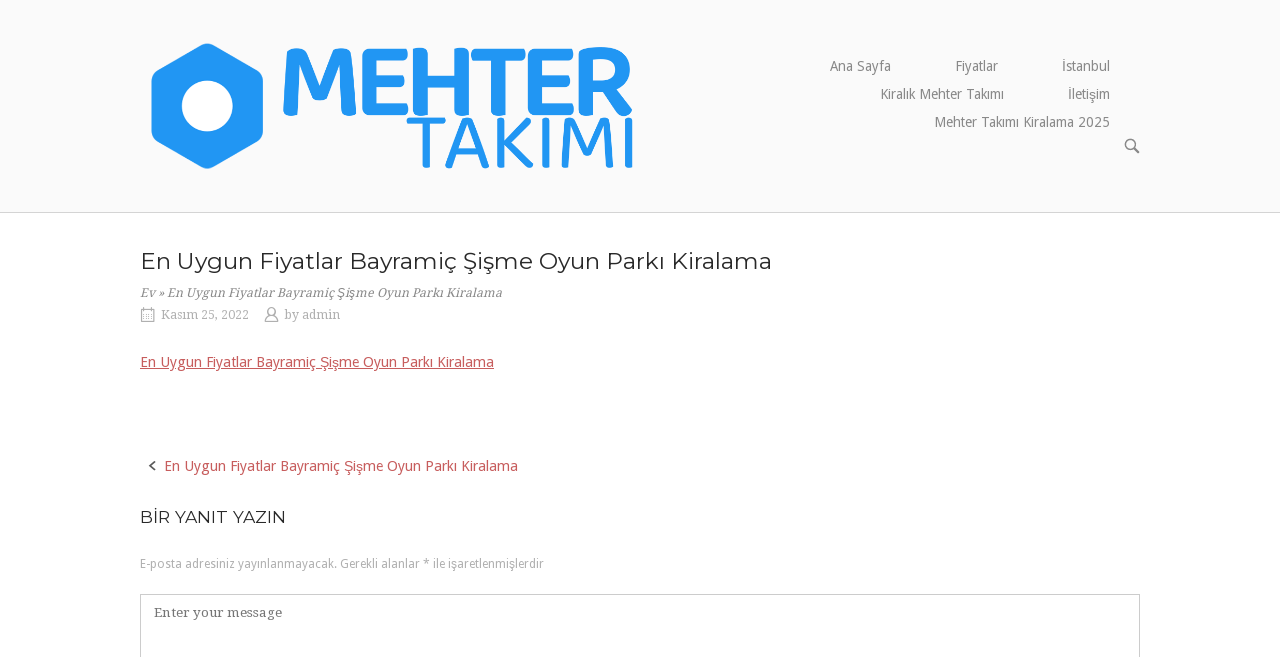

--- FILE ---
content_type: text/html
request_url: https://mehtertakimikiralama.net/en-uygun-fiyatlar-bayramic-sisme-oyun-parki-kiralama/
body_size: 8401
content:
<!DOCTYPE html>
<html dir="ltr" lang="tr">
<head>
<meta charset="UTF-8">
<link rel="profile" href="http://gmpg.org/xfn/11">
<link rel="pingback" href="https://mehtertakimikiralama.net/xmlrpc.php">
<meta name="viewport" content="width=device-width, initial-scale=1"><title>En Uygun Fiyatlar Bayramiç Şişme Oyun Parkı Kiralama | Mehter Takımı Kiralama 2025 Fiyatları</title>
<style>img:is([sizes="auto" i], [sizes^="auto," i]) { contain-intrinsic-size: 3000px 1500px }</style>
<!-- All in One SEO 4.8.2 - aioseo.com -->
<meta name="robots" content="max-image-preview:large" />
<meta name="author" content="admin"/>
<meta name="google-site-verification" content="Xoenn52PmTZ8CZlVHbWk9g5-MtvtiJXXM-iz_0Y3ETg" />
<link rel="canonical" href="https://mehtertakimikiralama.net/en-uygun-fiyatlar-bayramic-sisme-oyun-parki-kiralama/" />
<meta name="generator" content="All in One SEO (AIOSEO) 4.8.2" />
<script type="application/ld+json" class="aioseo-schema">
{"@context":"https:\/\/schema.org","@graph":[{"@type":"BreadcrumbList","@id":"https:\/\/mehtertakimikiralama.net\/en-uygun-fiyatlar-bayramic-sisme-oyun-parki-kiralama\/#breadcrumblist","itemListElement":[{"@type":"ListItem","@id":"https:\/\/mehtertakimikiralama.net\/#listItem","position":1,"name":"Ev","item":"https:\/\/mehtertakimikiralama.net\/","nextItem":{"@type":"ListItem","@id":"https:\/\/mehtertakimikiralama.net\/en-uygun-fiyatlar-bayramic-sisme-oyun-parki-kiralama\/#listItem","name":"En Uygun Fiyatlar Bayrami\u00e7 \u015ei\u015fme Oyun Park\u0131 Kiralama"}},{"@type":"ListItem","@id":"https:\/\/mehtertakimikiralama.net\/en-uygun-fiyatlar-bayramic-sisme-oyun-parki-kiralama\/#listItem","position":2,"name":"En Uygun Fiyatlar Bayrami\u00e7 \u015ei\u015fme Oyun Park\u0131 Kiralama","previousItem":{"@type":"ListItem","@id":"https:\/\/mehtertakimikiralama.net\/#listItem","name":"Ev"}}]},{"@type":"ItemPage","@id":"https:\/\/mehtertakimikiralama.net\/en-uygun-fiyatlar-bayramic-sisme-oyun-parki-kiralama\/#itempage","url":"https:\/\/mehtertakimikiralama.net\/en-uygun-fiyatlar-bayramic-sisme-oyun-parki-kiralama\/","name":"En Uygun Fiyatlar Bayrami\u00e7 \u015ei\u015fme Oyun Park\u0131 Kiralama | Mehter Tak\u0131m\u0131 Kiralama 2025 Fiyatlar\u0131","inLanguage":"tr-TR","isPartOf":{"@id":"https:\/\/mehtertakimikiralama.net\/#website"},"breadcrumb":{"@id":"https:\/\/mehtertakimikiralama.net\/en-uygun-fiyatlar-bayramic-sisme-oyun-parki-kiralama\/#breadcrumblist"},"author":{"@id":"https:\/\/mehtertakimikiralama.net\/author\/admin\/#author"},"creator":{"@id":"https:\/\/mehtertakimikiralama.net\/author\/admin\/#author"},"datePublished":"2022-11-25T14:44:49+00:00","dateModified":"2022-11-25T14:44:49+00:00"},{"@type":"Organization","@id":"https:\/\/mehtertakimikiralama.net\/#organization","name":"Mehter Tak\u0131m\u0131 Kiralama 2025 Fiyatlar\u0131","description":"Mehter Tak\u0131m\u0131 Kiralama 2025 Fiyatlar\u0131","url":"https:\/\/mehtertakimikiralama.net\/","logo":{"@type":"ImageObject","url":"https:\/\/mehtertakimikiralama.net\/wp-content\/uploads\/2025\/05\/cropped-cropped-mehter-takimi-1.png","@id":"https:\/\/mehtertakimikiralama.net\/en-uygun-fiyatlar-bayramic-sisme-oyun-parki-kiralama\/#organizationLogo","width":980,"height":294},"image":{"@id":"https:\/\/mehtertakimikiralama.net\/en-uygun-fiyatlar-bayramic-sisme-oyun-parki-kiralama\/#organizationLogo"}},{"@type":"Person","@id":"https:\/\/mehtertakimikiralama.net\/author\/admin\/#author","url":"https:\/\/mehtertakimikiralama.net\/author\/admin\/","name":"admin","image":{"@type":"ImageObject","@id":"https:\/\/mehtertakimikiralama.net\/en-uygun-fiyatlar-bayramic-sisme-oyun-parki-kiralama\/#authorImage","url":"https:\/\/secure.gravatar.com\/avatar\/d64db5be8e4bec47bd15f8b139698c625c4b17cff8a1060c3c8c53d1d11c76fa?s=96&d=mm&r=g","width":96,"height":96,"caption":"admin"}},{"@type":"WebSite","@id":"https:\/\/mehtertakimikiralama.net\/#website","url":"https:\/\/mehtertakimikiralama.net\/","name":"Mehter Tak\u0131m\u0131 Kiralama 2024 Fiyatlar\u0131Mehter Tak\u0131m\u0131 Kiralama 2025 Fiyatlar\u0131","alternateName":"Mehter Tak\u0131m\u0131 Kiralama 2024 Fiyatlar\u0131\ufeff","description":"Mehter Tak\u0131m\u0131 Kiralama 2025 Fiyatlar\u0131","inLanguage":"tr-TR","publisher":{"@id":"https:\/\/mehtertakimikiralama.net\/#organization"}}]}
</script>
<!-- All in One SEO -->
<link rel='dns-prefetch' href='//fonts.googleapis.com' />
<link rel="alternate" type="application/rss+xml" title="Mehter Takımı Kiralama 2025 Fiyatları &raquo; akışı" href="https://mehtertakimikiralama.net/feed/" />
<link rel="alternate" type="application/rss+xml" title="Mehter Takımı Kiralama 2025 Fiyatları &raquo; yorum akışı" href="https://mehtertakimikiralama.net/comments/feed/" />
<link rel="alternate" type="application/rss+xml" title="Mehter Takımı Kiralama 2025 Fiyatları &raquo; En Uygun Fiyatlar Bayramiç Şişme Oyun Parkı Kiralama yorum akışı" href="https://mehtertakimikiralama.net/feed/?attachment_id=1263" />
<!-- <link rel='stylesheet' id='wp-block-library-css' href='https://mehtertakimikiralama.net/wp-includes/css/dist/block-library/style.min.css?ver=6.8.1' type='text/css' media='all' /> -->
<link rel="stylesheet" type="text/css" href="//mehtertakimikiralama.net/wp-content/cache/wpfc-minified/9hqntq8x/g4rps.css" media="all"/>
<style id='classic-theme-styles-inline-css' type='text/css'>
/*! This file is auto-generated */
.wp-block-button__link{color:#fff;background-color:#32373c;border-radius:9999px;box-shadow:none;text-decoration:none;padding:calc(.667em + 2px) calc(1.333em + 2px);font-size:1.125em}.wp-block-file__button{background:#32373c;color:#fff;text-decoration:none}
</style>
<!-- <link rel='stylesheet' id='wp-components-css' href='https://mehtertakimikiralama.net/wp-includes/css/dist/components/style.min.css?ver=6.8.1' type='text/css' media='all' /> -->
<!-- <link rel='stylesheet' id='wp-preferences-css' href='https://mehtertakimikiralama.net/wp-includes/css/dist/preferences/style.min.css?ver=6.8.1' type='text/css' media='all' /> -->
<!-- <link rel='stylesheet' id='wp-block-editor-css' href='https://mehtertakimikiralama.net/wp-includes/css/dist/block-editor/style.min.css?ver=6.8.1' type='text/css' media='all' /> -->
<!-- <link rel='stylesheet' id='wp-reusable-blocks-css' href='https://mehtertakimikiralama.net/wp-includes/css/dist/reusable-blocks/style.min.css?ver=6.8.1' type='text/css' media='all' /> -->
<!-- <link rel='stylesheet' id='wp-patterns-css' href='https://mehtertakimikiralama.net/wp-includes/css/dist/patterns/style.min.css?ver=6.8.1' type='text/css' media='all' /> -->
<!-- <link rel='stylesheet' id='wp-editor-css' href='https://mehtertakimikiralama.net/wp-includes/css/dist/editor/style.min.css?ver=6.8.1' type='text/css' media='all' /> -->
<!-- <link rel='stylesheet' id='block-robo-gallery-style-css-css' href='https://mehtertakimikiralama.net/wp-content/plugins/robo-gallery/includes/extensions/block/dist/blocks.style.build.css?ver=5.0.4' type='text/css' media='all' /> -->
<link rel="stylesheet" type="text/css" href="//mehtertakimikiralama.net/wp-content/cache/wpfc-minified/989gq5cp/f9xxq.css" media="all"/>
<style id='global-styles-inline-css' type='text/css'>
:root{--wp--preset--aspect-ratio--square: 1;--wp--preset--aspect-ratio--4-3: 4/3;--wp--preset--aspect-ratio--3-4: 3/4;--wp--preset--aspect-ratio--3-2: 3/2;--wp--preset--aspect-ratio--2-3: 2/3;--wp--preset--aspect-ratio--16-9: 16/9;--wp--preset--aspect-ratio--9-16: 9/16;--wp--preset--color--black: #000000;--wp--preset--color--cyan-bluish-gray: #abb8c3;--wp--preset--color--white: #ffffff;--wp--preset--color--pale-pink: #f78da7;--wp--preset--color--vivid-red: #cf2e2e;--wp--preset--color--luminous-vivid-orange: #ff6900;--wp--preset--color--luminous-vivid-amber: #fcb900;--wp--preset--color--light-green-cyan: #7bdcb5;--wp--preset--color--vivid-green-cyan: #00d084;--wp--preset--color--pale-cyan-blue: #8ed1fc;--wp--preset--color--vivid-cyan-blue: #0693e3;--wp--preset--color--vivid-purple: #9b51e0;--wp--preset--gradient--vivid-cyan-blue-to-vivid-purple: linear-gradient(135deg,rgba(6,147,227,1) 0%,rgb(155,81,224) 100%);--wp--preset--gradient--light-green-cyan-to-vivid-green-cyan: linear-gradient(135deg,rgb(122,220,180) 0%,rgb(0,208,130) 100%);--wp--preset--gradient--luminous-vivid-amber-to-luminous-vivid-orange: linear-gradient(135deg,rgba(252,185,0,1) 0%,rgba(255,105,0,1) 100%);--wp--preset--gradient--luminous-vivid-orange-to-vivid-red: linear-gradient(135deg,rgba(255,105,0,1) 0%,rgb(207,46,46) 100%);--wp--preset--gradient--very-light-gray-to-cyan-bluish-gray: linear-gradient(135deg,rgb(238,238,238) 0%,rgb(169,184,195) 100%);--wp--preset--gradient--cool-to-warm-spectrum: linear-gradient(135deg,rgb(74,234,220) 0%,rgb(151,120,209) 20%,rgb(207,42,186) 40%,rgb(238,44,130) 60%,rgb(251,105,98) 80%,rgb(254,248,76) 100%);--wp--preset--gradient--blush-light-purple: linear-gradient(135deg,rgb(255,206,236) 0%,rgb(152,150,240) 100%);--wp--preset--gradient--blush-bordeaux: linear-gradient(135deg,rgb(254,205,165) 0%,rgb(254,45,45) 50%,rgb(107,0,62) 100%);--wp--preset--gradient--luminous-dusk: linear-gradient(135deg,rgb(255,203,112) 0%,rgb(199,81,192) 50%,rgb(65,88,208) 100%);--wp--preset--gradient--pale-ocean: linear-gradient(135deg,rgb(255,245,203) 0%,rgb(182,227,212) 50%,rgb(51,167,181) 100%);--wp--preset--gradient--electric-grass: linear-gradient(135deg,rgb(202,248,128) 0%,rgb(113,206,126) 100%);--wp--preset--gradient--midnight: linear-gradient(135deg,rgb(2,3,129) 0%,rgb(40,116,252) 100%);--wp--preset--font-size--small: 13px;--wp--preset--font-size--medium: 20px;--wp--preset--font-size--large: 36px;--wp--preset--font-size--x-large: 42px;--wp--preset--spacing--20: 0.44rem;--wp--preset--spacing--30: 0.67rem;--wp--preset--spacing--40: 1rem;--wp--preset--spacing--50: 1.5rem;--wp--preset--spacing--60: 2.25rem;--wp--preset--spacing--70: 3.38rem;--wp--preset--spacing--80: 5.06rem;--wp--preset--shadow--natural: 6px 6px 9px rgba(0, 0, 0, 0.2);--wp--preset--shadow--deep: 12px 12px 50px rgba(0, 0, 0, 0.4);--wp--preset--shadow--sharp: 6px 6px 0px rgba(0, 0, 0, 0.2);--wp--preset--shadow--outlined: 6px 6px 0px -3px rgba(255, 255, 255, 1), 6px 6px rgba(0, 0, 0, 1);--wp--preset--shadow--crisp: 6px 6px 0px rgba(0, 0, 0, 1);}:where(.is-layout-flex){gap: 0.5em;}:where(.is-layout-grid){gap: 0.5em;}body .is-layout-flex{display: flex;}.is-layout-flex{flex-wrap: wrap;align-items: center;}.is-layout-flex > :is(*, div){margin: 0;}body .is-layout-grid{display: grid;}.is-layout-grid > :is(*, div){margin: 0;}:where(.wp-block-columns.is-layout-flex){gap: 2em;}:where(.wp-block-columns.is-layout-grid){gap: 2em;}:where(.wp-block-post-template.is-layout-flex){gap: 1.25em;}:where(.wp-block-post-template.is-layout-grid){gap: 1.25em;}.has-black-color{color: var(--wp--preset--color--black) !important;}.has-cyan-bluish-gray-color{color: var(--wp--preset--color--cyan-bluish-gray) !important;}.has-white-color{color: var(--wp--preset--color--white) !important;}.has-pale-pink-color{color: var(--wp--preset--color--pale-pink) !important;}.has-vivid-red-color{color: var(--wp--preset--color--vivid-red) !important;}.has-luminous-vivid-orange-color{color: var(--wp--preset--color--luminous-vivid-orange) !important;}.has-luminous-vivid-amber-color{color: var(--wp--preset--color--luminous-vivid-amber) !important;}.has-light-green-cyan-color{color: var(--wp--preset--color--light-green-cyan) !important;}.has-vivid-green-cyan-color{color: var(--wp--preset--color--vivid-green-cyan) !important;}.has-pale-cyan-blue-color{color: var(--wp--preset--color--pale-cyan-blue) !important;}.has-vivid-cyan-blue-color{color: var(--wp--preset--color--vivid-cyan-blue) !important;}.has-vivid-purple-color{color: var(--wp--preset--color--vivid-purple) !important;}.has-black-background-color{background-color: var(--wp--preset--color--black) !important;}.has-cyan-bluish-gray-background-color{background-color: var(--wp--preset--color--cyan-bluish-gray) !important;}.has-white-background-color{background-color: var(--wp--preset--color--white) !important;}.has-pale-pink-background-color{background-color: var(--wp--preset--color--pale-pink) !important;}.has-vivid-red-background-color{background-color: var(--wp--preset--color--vivid-red) !important;}.has-luminous-vivid-orange-background-color{background-color: var(--wp--preset--color--luminous-vivid-orange) !important;}.has-luminous-vivid-amber-background-color{background-color: var(--wp--preset--color--luminous-vivid-amber) !important;}.has-light-green-cyan-background-color{background-color: var(--wp--preset--color--light-green-cyan) !important;}.has-vivid-green-cyan-background-color{background-color: var(--wp--preset--color--vivid-green-cyan) !important;}.has-pale-cyan-blue-background-color{background-color: var(--wp--preset--color--pale-cyan-blue) !important;}.has-vivid-cyan-blue-background-color{background-color: var(--wp--preset--color--vivid-cyan-blue) !important;}.has-vivid-purple-background-color{background-color: var(--wp--preset--color--vivid-purple) !important;}.has-black-border-color{border-color: var(--wp--preset--color--black) !important;}.has-cyan-bluish-gray-border-color{border-color: var(--wp--preset--color--cyan-bluish-gray) !important;}.has-white-border-color{border-color: var(--wp--preset--color--white) !important;}.has-pale-pink-border-color{border-color: var(--wp--preset--color--pale-pink) !important;}.has-vivid-red-border-color{border-color: var(--wp--preset--color--vivid-red) !important;}.has-luminous-vivid-orange-border-color{border-color: var(--wp--preset--color--luminous-vivid-orange) !important;}.has-luminous-vivid-amber-border-color{border-color: var(--wp--preset--color--luminous-vivid-amber) !important;}.has-light-green-cyan-border-color{border-color: var(--wp--preset--color--light-green-cyan) !important;}.has-vivid-green-cyan-border-color{border-color: var(--wp--preset--color--vivid-green-cyan) !important;}.has-pale-cyan-blue-border-color{border-color: var(--wp--preset--color--pale-cyan-blue) !important;}.has-vivid-cyan-blue-border-color{border-color: var(--wp--preset--color--vivid-cyan-blue) !important;}.has-vivid-purple-border-color{border-color: var(--wp--preset--color--vivid-purple) !important;}.has-vivid-cyan-blue-to-vivid-purple-gradient-background{background: var(--wp--preset--gradient--vivid-cyan-blue-to-vivid-purple) !important;}.has-light-green-cyan-to-vivid-green-cyan-gradient-background{background: var(--wp--preset--gradient--light-green-cyan-to-vivid-green-cyan) !important;}.has-luminous-vivid-amber-to-luminous-vivid-orange-gradient-background{background: var(--wp--preset--gradient--luminous-vivid-amber-to-luminous-vivid-orange) !important;}.has-luminous-vivid-orange-to-vivid-red-gradient-background{background: var(--wp--preset--gradient--luminous-vivid-orange-to-vivid-red) !important;}.has-very-light-gray-to-cyan-bluish-gray-gradient-background{background: var(--wp--preset--gradient--very-light-gray-to-cyan-bluish-gray) !important;}.has-cool-to-warm-spectrum-gradient-background{background: var(--wp--preset--gradient--cool-to-warm-spectrum) !important;}.has-blush-light-purple-gradient-background{background: var(--wp--preset--gradient--blush-light-purple) !important;}.has-blush-bordeaux-gradient-background{background: var(--wp--preset--gradient--blush-bordeaux) !important;}.has-luminous-dusk-gradient-background{background: var(--wp--preset--gradient--luminous-dusk) !important;}.has-pale-ocean-gradient-background{background: var(--wp--preset--gradient--pale-ocean) !important;}.has-electric-grass-gradient-background{background: var(--wp--preset--gradient--electric-grass) !important;}.has-midnight-gradient-background{background: var(--wp--preset--gradient--midnight) !important;}.has-small-font-size{font-size: var(--wp--preset--font-size--small) !important;}.has-medium-font-size{font-size: var(--wp--preset--font-size--medium) !important;}.has-large-font-size{font-size: var(--wp--preset--font-size--large) !important;}.has-x-large-font-size{font-size: var(--wp--preset--font-size--x-large) !important;}
:where(.wp-block-post-template.is-layout-flex){gap: 1.25em;}:where(.wp-block-post-template.is-layout-grid){gap: 1.25em;}
:where(.wp-block-columns.is-layout-flex){gap: 2em;}:where(.wp-block-columns.is-layout-grid){gap: 2em;}
:root :where(.wp-block-pullquote){font-size: 1.5em;line-height: 1.6;}
</style>
<!-- <link rel='stylesheet' id='easystickybuttons-style-css' href='https://mehtertakimikiralama.net/wp-content/plugins/easy-sticky-buttons/assets/css/style.css?ver=6.8.1' type='text/css' media='all' /> -->
<!-- <link rel='stylesheet' id='fontawesome-css' href='https://mehtertakimikiralama.net/wp-content/plugins/easy-sticky-buttons/assets/css/fontawesome.css?ver=6.8.1' type='text/css' media='all' /> -->
<!-- <link rel='stylesheet' id='fontawesome-brands-css' href='https://mehtertakimikiralama.net/wp-content/plugins/easy-sticky-buttons/assets/css/brands.css?ver=6.8.1' type='text/css' media='all' /> -->
<!-- <link rel='stylesheet' id='fontawesome-solid-css' href='https://mehtertakimikiralama.net/wp-content/plugins/easy-sticky-buttons/assets/css/solid.css?ver=6.8.1' type='text/css' media='all' /> -->
<!-- <link rel='stylesheet' id='siteorigin-north-style-css' href='https://mehtertakimikiralama.net/wp-content/themes/siteorigin-north/style.min.css?ver=1.20.9' type='text/css' media='all' /> -->
<!-- <link rel='stylesheet' id='siteorigin-north-icons-css' href='https://mehtertakimikiralama.net/wp-content/themes/siteorigin-north/css/north-icons.min.css?ver=1.20.9' type='text/css' media='all' /> -->
<!-- <link rel='stylesheet' id='siteorigin-north-flexslider-css' href='https://mehtertakimikiralama.net/wp-content/themes/siteorigin-north/css/flexslider.min.css?ver=6.8.1' type='text/css' media='all' /> -->
<link rel="stylesheet" type="text/css" href="//mehtertakimikiralama.net/wp-content/cache/wpfc-minified/7zqes77g/c4fus.css" media="all"/>
<link rel='stylesheet' id='siteorigin-google-web-fonts-css' href='https://fonts.googleapis.com/css?family=Droid+Sans%3A400%2C700%7CMontserrat%3A400%7CDroid+Serif%3A400&#038;ver=6.8.1#038;subset&#038;display=block' type='text/css' media='all' />
<script src='//mehtertakimikiralama.net/wp-content/cache/wpfc-minified/d3pprpyg/g4rps.js' type="text/javascript"></script>
<!-- <script type="text/javascript" src="https://mehtertakimikiralama.net/wp-includes/js/jquery/jquery.min.js?ver=3.7.1" id="jquery-core-js"></script> -->
<!-- <script type="text/javascript" src="https://mehtertakimikiralama.net/wp-includes/js/jquery/jquery-migrate.min.js?ver=3.4.1" id="jquery-migrate-js"></script> -->
<link rel="https://api.w.org/" href="https://mehtertakimikiralama.net/wp-json/" /><link rel="alternate" title="JSON" type="application/json" href="https://mehtertakimikiralama.net/wp-json/wp/v2/media/1263" /><link rel="EditURI" type="application/rsd+xml" title="RSD" href="https://mehtertakimikiralama.net/xmlrpc.php?rsd" />
<meta name="generator" content="WordPress 6.8.1" />
<link rel='shortlink' href='https://mehtertakimikiralama.net/?p=1263' />
<link rel="alternate" title="oEmbed (JSON)" type="application/json+oembed" href="https://mehtertakimikiralama.net/wp-json/oembed/1.0/embed?url=https%3A%2F%2Fmehtertakimikiralama.net%2Fen-uygun-fiyatlar-bayramic-sisme-oyun-parki-kiralama%2F" />
<link rel="alternate" title="oEmbed (XML)" type="text/xml+oembed" href="https://mehtertakimikiralama.net/wp-json/oembed/1.0/embed?url=https%3A%2F%2Fmehtertakimikiralama.net%2Fen-uygun-fiyatlar-bayramic-sisme-oyun-parki-kiralama%2F&#038;format=xml" />
<meta name="google-site-verification" content="2f49m6Oul6IZKGneNG_wH71N_XkKS-9LoXQZ0guA1js" />				<style type="text/css" id="siteorigin-north-settings-custom" data-siteorigin-settings="true">
@media screen and (max-width: 600px) { body.responsive .main-navigation #mobile-menu-button { display: inline-block; } body.responsive .main-navigation ul { display: none; } body.responsive .main-navigation .north-search-icon { display: none; } .main-navigation #mobile-menu-button { display: none; } .main-navigation ul { display: inline-block; } .main-navigation .north-search-icon { display: inline-block; } } @media screen and (min-width: 601px) { body.responsive #mobile-navigation { display: none !important; } }				</style>
<link rel="icon" href="https://mehtertakimikiralama.net/wp-content/uploads/2025/05/cropped-9195770-32x32.png" sizes="32x32" />
<link rel="icon" href="https://mehtertakimikiralama.net/wp-content/uploads/2025/05/cropped-9195770-192x192.png" sizes="192x192" />
<link rel="apple-touch-icon" href="https://mehtertakimikiralama.net/wp-content/uploads/2025/05/cropped-9195770-180x180.png" />
<meta name="msapplication-TileImage" content="https://mehtertakimikiralama.net/wp-content/uploads/2025/05/cropped-9195770-270x270.png" />
<style type="text/css" id="wp-custom-css">
.footalan {
display: flex;
flex-wrap: wrap;
justify-content: space-between;
}
.footalan > div {
flex: 1 1 20%; /* Shrinks and grows but basis is 20%, which means on large screens it should take roughly 25% each */
box-sizing: border-box; /* Makes sure padding and borders are included in the width */
padding: 10px; /* Adds some spacing inside each div */
}
/* Mobile Responsive Adjustment */
@media (max-width: 768px) {
.footalan > div {
flex: 1 1 100%; /* Each div takes full width on small screens */
}
}
.musteriyorum {
background-color:#ededed;
padding:10px;
margin-bottom:10px;
border-radius:9px;
}		</style>
</head>
<body class="attachment wp-singular attachment-template-default single single-attachment postid-1263 attachmentid-1263 attachment-pdf wp-custom-logo wp-theme-siteorigin-north no-js css3-animations responsive page-layout-default page-layout-menu-default no-active-sidebar sticky-menu no-topbar wc-columns-3">
<div id="page" class="hfeed site">
<a class="skip-link screen-reader-text" href="#content">Skip to content</a>
<header id="masthead" class="site-header layout-default sticky-menu" data-scale-logo="true" >
<div class="container">
<div class="container-inner">
<div class="site-branding">
<a href="https://mehtertakimikiralama.net/" rel="home">
<span class="screen-reader-text">Home</span><img width="980" height="294" src="https://mehtertakimikiralama.net/wp-content/uploads/2025/05/cropped-cropped-mehter-takimi-1.png" class="custom-logo" alt="" decoding="async" fetchpriority="high" srcset="https://mehtertakimikiralama.net/wp-content/uploads/2025/05/cropped-cropped-mehter-takimi-1.png 980w, https://mehtertakimikiralama.net/wp-content/uploads/2025/05/cropped-cropped-mehter-takimi-1-300x90.png 300w, https://mehtertakimikiralama.net/wp-content/uploads/2025/05/cropped-cropped-mehter-takimi-1-768x230.png 768w, https://mehtertakimikiralama.net/wp-content/uploads/2025/05/cropped-cropped-mehter-takimi-1-650x195.png 650w" sizes="(max-width: 980px) 100vw, 980px" loading="eager" /></a>											</div><!-- .site-branding -->
<nav id="site-navigation" class="main-navigation">
<a href="#menu" id="mobile-menu-button">
<div class="icon-menu">
<span></span>
<span></span>
<span></span>
</div>
Menu											<span class="screen-reader-text">Menu</span>
</a>
<div class="menu-menu-1-container"><ul id="primary-menu" class="menu"><li id="menu-item-8" class="menu-item menu-item-type-post_type menu-item-object-page menu-item-home menu-item-8"><a href="https://mehtertakimikiralama.net/">Ana Sayfa</a></li>
<li id="menu-item-22" class="menu-item menu-item-type-post_type menu-item-object-page menu-item-22"><a href="https://mehtertakimikiralama.net/mehter-takimi-kiralama-fiyatlari/">Fiyatlar</a></li>
<li id="menu-item-23" class="menu-item menu-item-type-post_type menu-item-object-page menu-item-23"><a href="https://mehtertakimikiralama.net/istanbul-kiralik-mehter-takimi/">İstanbul</a></li>
<li id="menu-item-24" class="menu-item menu-item-type-post_type menu-item-object-page menu-item-24"><a href="https://mehtertakimikiralama.net/kiralik-mehter-takimi/">Kiralık Mehter Takımı</a></li>
<li id="menu-item-11" class="menu-item menu-item-type-post_type menu-item-object-page menu-item-11"><a href="https://mehtertakimikiralama.net/iletisim/">İletişim</a></li>
<li id="menu-item-1305" class="menu-item menu-item-type-custom menu-item-object-custom menu-item-1305"><a href="https://www.kirala360.com/mehter-takimi-kiralama/">Mehter Takımı Kiralama 2025</a></li>
</ul></div>
<button class="north-search-icon">
<label class="screen-reader-text">Open search bar</label>
<svg version="1.1" class="svg-icon-search" xmlns="http://www.w3.org/2000/svg" xmlns:xlink="http://www.w3.org/1999/xlink" width="32" height="32" viewBox="0 0 32 32">
<path d="M20.943 4.619c-4.5-4.5-11.822-4.5-16.321 0-4.498 4.5-4.498 11.822 0 16.319 4.007 4.006 10.247 4.435 14.743 1.308 0.095 0.447 0.312 0.875 0.659 1.222l6.553 6.55c0.953 0.955 2.496 0.955 3.447 0 0.953-0.951 0.953-2.495 0-3.447l-6.553-6.551c-0.347-0.349-0.774-0.565-1.222-0.658 3.13-4.495 2.7-10.734-1.307-14.743zM18.874 18.871c-3.359 3.357-8.825 3.357-12.183 0-3.357-3.359-3.357-8.825 0-12.184 3.358-3.359 8.825-3.359 12.183 0s3.359 8.825 0 12.184z"></path>
</svg>
</button>
</nav><!-- #site-navigation -->
</div><!-- .container-inner -->
</div><!-- .container -->
<div id="header-search">
<div class="container">
<label for='s' class='screen-reader-text'>Search for:</label>
<form method="get" class="search-form" action="https://mehtertakimikiralama.net/">
<input type="search" name="s" aria-label="Search for" placeholder="Search" value="" />
<button type="submit" aria-label="Search">
<svg version="1.1" class="svg-icon-search" xmlns="http://www.w3.org/2000/svg" xmlns:xlink="http://www.w3.org/1999/xlink" width="32" height="32" viewBox="0 0 32 32">
<path d="M20.943 4.619c-4.5-4.5-11.822-4.5-16.321 0-4.498 4.5-4.498 11.822 0 16.319 4.007 4.006 10.247 4.435 14.743 1.308 0.095 0.447 0.312 0.875 0.659 1.222l6.553 6.55c0.953 0.955 2.496 0.955 3.447 0 0.953-0.951 0.953-2.495 0-3.447l-6.553-6.551c-0.347-0.349-0.774-0.565-1.222-0.658 3.13-4.495 2.7-10.734-1.307-14.743zM18.874 18.871c-3.359 3.357-8.825 3.357-12.183 0-3.357-3.359-3.357-8.825 0-12.184 3.358-3.359 8.825-3.359 12.183 0s3.359 8.825 0 12.184z"></path>
</svg>
</button>
</form>
<a id="close-search">
<span class="screen-reader-text">Close search bar</span>
<svg version="1.1" class="svg-icon-close" xmlns="http://www.w3.org/2000/svg" xmlns:xlink="http://www.w3.org/1999/xlink" x="12px" y="12px"
viewBox="0 0 24 24" style="enable-background:new 0 0 24 24;" xml:space="preserve">
<path class="circle" d="M22.1,7.7c-0.6-1.4-1.4-2.5-2.3-3.5c-1-1-2.2-1.8-3.5-2.3C14.9,1.3,13.5,1,12,1S9.1,1.3,7.7,1.9
C6.4,2.5,5.2,3.2,4.2,4.2c-1,1-1.8,2.2-2.3,3.5C1.3,9.1,1,10.5,1,12c0,1.5,0.3,2.9,0.9,4.3c0.6,1.4,1.4,2.5,2.3,3.5
c1,1,2.2,1.8,3.5,2.3C9.1,22.7,10.5,23,12,23s2.9-0.3,4.3-0.9c1.4-0.6,2.5-1.4,3.5-2.3c1-1,1.8-2.2,2.3-3.5
c0.6-1.4,0.9-2.8,0.9-4.3C23,10.5,22.7,9.1,22.1,7.7z M20.3,15.5c-0.5,1.1-1.1,2.1-1.9,2.9s-1.8,1.4-2.9,1.9
C14.4,20.8,13.2,21,12,21s-2.4-0.2-3.5-0.7c-1.1-0.5-2.1-1.1-2.9-1.9s-1.4-1.8-1.9-2.9C3.2,14.4,3,13.2,3,12
c0-1.2,0.2-2.4,0.7-3.5c0.5-1.1,1.1-2.1,1.9-2.9s1.8-1.4,2.9-1.9C9.6,3.2,10.8,3,12,3s2.4,0.2,3.5,0.7c1.1,0.5,2.1,1.1,2.9,1.9
s1.4,1.8,1.9,2.9C20.8,9.6,21,10.8,21,12C21,13.2,20.8,14.4,20.3,15.5z"/>
<path class="cross" d="M14.8,8.2c0.3,0,0.5,0.1,0.7,0.3c0.2,0.2,0.3,0.4,0.3,0.7s-0.1,0.5-0.3,0.7L13.4,12l2.1,2.1
c0.2,0.2,0.3,0.4,0.3,0.7c0,0.3-0.1,0.5-0.3,0.7s-0.4,0.3-0.7,0.3c-0.3,0-0.5-0.1-0.7-0.3L12,13.4l-2.1,2.1
c-0.2,0.2-0.4,0.3-0.7,0.3c-0.3,0-0.5-0.1-0.7-0.3s-0.3-0.4-0.3-0.7c0-0.3,0.1-0.5,0.3-0.7l2.1-2.1L8.5,9.9
C8.3,9.7,8.2,9.4,8.2,9.2c0-0.3,0.1-0.5,0.3-0.7s0.4-0.3,0.7-0.3s0.5,0.1,0.7,0.3l2.1,2.1l2.1-2.1C14.3,8.3,14.6,8.2,14.8,8.2z"/>
</svg>
</a>
</div>
</div>
</header><!-- #masthead -->
<div id="content" class="site-content">
<div class="container">
<div id="primary" class="content-area">
<main id="main" class="site-main">
<article id="post-1263" class="entry post-1263 attachment type-attachment status-inherit hentry post">
<header class="entry-header">
<h1 class="entry-title">En Uygun Fiyatlar Bayramiç Şişme Oyun Parkı Kiralama</h1>	
<div
id="aioseo-breadcrumbs"
class="breadcrumbs"
>
<div class="aioseo-breadcrumbs"><span class="aioseo-breadcrumb">
<a href="https://mehtertakimikiralama.net" title="Ev">Ev</a>
</span><span class="aioseo-breadcrumb-separator">&raquo;</span><span class="aioseo-breadcrumb">
En Uygun Fiyatlar Bayramiç Şişme Oyun Parkı Kiralama
</span></div>		</div>
<div class="entry-meta">
<li class="posted-on">
<span class="meta-icon north-icon-calendar" aria-hidden="true"></span>
<a href="https://mehtertakimikiralama.net/en-uygun-fiyatlar-bayramic-sisme-oyun-parki-kiralama/">
<time class="entry-date published updated" datetime="2022-11-25T14:44:49+00:00">Kasım 25, 2022</time>			</a>
</li>
<li class="posted-by">
<span class="meta-icon north-icon-user" aria-hidden="true"></span>
by <span class="author vcard"><a class="url fn n" href="https://mehtertakimikiralama.net/author/admin/">admin</a></span>		</li>
</div><!-- .entry-meta -->
</header><!-- .entry-header -->
<div class="entry-content">
<p class="attachment"><a href='https://mehtertakimikiralama.net/wp-content/uploads/2022/11/En-Uygun-Fiyatlar-Bayramic-Sisme-Oyun-Parki-Kiralama.pdf'>En Uygun Fiyatlar Bayramiç Şişme Oyun Parkı Kiralama</a></p>
</div><!-- .entry-content -->
<footer class="entry-footer">
</footer><!-- .entry-footer -->
</article><!-- #post-## -->
<nav class="navigation post-navigation">
<h2 class="screen-reader-text">Post navigation</h2>
<div class="nav-links">
<div class="nav-previous"><span class="north-icon-previous"></span><a href="https://mehtertakimikiralama.net/en-uygun-fiyatlar-bayramic-sisme-oyun-parki-kiralama/" rel="prev">En Uygun Fiyatlar Bayramiç Şişme Oyun Parkı Kiralama</a></div>		</div><!-- .nav-links -->
</nav><!-- .navigation -->
<div id="comments" class="comments-area">
<div id="respond" class="comment-respond">
<h3 id="reply-title" class="comment-reply-title">Bir yanıt yazın <small><a rel="nofollow" id="cancel-comment-reply-link" href="/en-uygun-fiyatlar-bayramic-sisme-oyun-parki-kiralama/#respond" style="display:none;">Yanıtı iptal et</a></small></h3><form action="https://mehtertakimikiralama.net/wp-comments-post.php" method="post" id="commentform" class="comment-form" novalidate><p class="comment-notes"><span id="email-notes">E-posta adresiniz yayınlanmayacak.</span> <span class="required-field-message">Gerekli alanlar <span class="required">*</span> ile işaretlenmişlerdir</span></p><div class="clear"></div><p class="comment-form-comment"><label for="comment" class="screen-reader-text">Yorum <span class="required">*</span></label> <textarea id="comment" placeholder="Enter your message" name="comment" cols="45" rows="8" maxlength="65525" required></textarea></p><p class="comment-form-author"><label for="author" class="screen-reader-text">Ad <span class="required">*</span></label> <input id="author" placeholder="Enter Your Name" name="author" type="text" value="" size="30" maxlength="245" autocomplete="name" required /></p>
<p class="comment-form-email"><label for="email" class="screen-reader-text">E-posta <span class="required">*</span></label> <input id="email" placeholder="Enter Your Email" name="email" type="email" value="" size="30" maxlength="100" aria-describedby="email-notes" autocomplete="email" required /></p>
<p class="comment-form-url"><label for="url" class="screen-reader-text">İnternet sitesi</label> <input id="url" placeholder="Your Site URL" name="url" type="url" value="" size="30" maxlength="200" autocomplete="url" /></p>
<p class="comment-form-cookies-consent"><input id="wp-comment-cookies-consent" name="wp-comment-cookies-consent" type="checkbox" value="yes" /> <label for="wp-comment-cookies-consent">Daha sonraki yorumlarımda kullanılması için adım, e-posta adresim ve site adresim bu tarayıcıya kaydedilsin.</label></p>
<p class="form-submit"><input name="submit" type="submit" id="submit" class="submit" value="Yorum gönder" /> <input type='hidden' name='comment_post_ID' value='1263' id='comment_post_ID' />
<input type='hidden' name='comment_parent' id='comment_parent' value='0' />
</p></form>	</div><!-- #respond -->
</div><!-- #comments -->
</main><!-- #main -->
</div><!-- #primary -->

</div><!-- .container -->
</div><!-- #content -->
<footer id="colophon" class="site-footer unconstrained-footer">
<div class="container">
</div><!-- .container -->
<div class="site-info">
<div class="container">
<span>Copyright &copy; 2025 Mehter Takımı Kiralama 2025 Fiyatları</span><span>Theme by <a href="https://siteorigin.com/">SiteOrigin</a></span>			</div>
</div><!-- .site-info -->
</footer><!-- #colophon -->
</div><!-- #page -->
<div id="scroll-to-top">
<span class="screen-reader-text">Scroll to top</span>
<svg version="1.1" class="svg-icon-to-top" xmlns="http://www.w3.org/2000/svg" xmlns:xlink="http://www.w3.org/1999/xlink" x="0px" y="0px" viewBox="0 0 24 24" style="enable-background:new 0 0 24 24;" xml:space="preserve">
<path class="st0" d="M12,2c0.3,0,0.5,0.1,0.7,0.3l7,7C19.9,9.5,20,9.7,20,10c0,0.3-0.1,0.5-0.3,0.7S19.3,11,19,11
c-0.3,0-0.5-0.1-0.7-0.3L13,5.4V21c0,0.3-0.1,0.5-0.3,0.7S12.3,22,12,22s-0.5-0.1-0.7-0.3S11,21.3,11,21V5.4l-5.3,5.3
C5.5,10.9,5.3,11,5,11c-0.3,0-0.5-0.1-0.7-0.3C4.1,10.5,4,10.3,4,10c0-0.3,0.1-0.5,0.3-0.7l7-7C11.5,2.1,11.7,2,12,2z"/>
</svg>
</div>
<script type="speculationrules">
{"prefetch":[{"source":"document","where":{"and":[{"href_matches":"\/*"},{"not":{"href_matches":["\/wp-*.php","\/wp-admin\/*","\/wp-content\/uploads\/*","\/wp-content\/*","\/wp-content\/plugins\/*","\/wp-content\/themes\/siteorigin-north\/*","\/*\\?(.+)"]}},{"not":{"selector_matches":"a[rel~=\"nofollow\"]"}},{"not":{"selector_matches":".no-prefetch, .no-prefetch a"}}]},"eagerness":"conservative"}]}
</script>
<div class="easystickybuttons-container" ><a href="tel:+905375849844"
class="easystickybuttons-button"
style="flex-direction: row-reverse; padding: 10px; color: #ffffff ;background-color: #0000ff">
<div class="easystickybuttons-content" style="display:">
<i class="fas fa-phone" aria-hidden="true"> </i>
</div>
<div class="easystickybuttons-content">
Hemen Ara
</div>
</a><a href="https://wa.me/+905375849844"
class="easystickybuttons-button"
style="flex-direction: row; padding: 10px; color: #ffffff ;background-color: #25d366">
<div class="easystickybuttons-content" style="display:">
<i class="fab fa-whatsapp" aria-hidden="true"> </i>
</div>
<div class="easystickybuttons-content">
WhatsApp
</div>
</a></div><div class="footalan">
<div class="foot1">
<ul>
<li><a href="https://kiralago.com/">Kiralago</a></li><li><a href="https://armutminder.web.tr">Armut Minder Kiralama Servisi</a></li><li><a href="https://kubbelicadir.name.tr">Kiralık Kubbeli Çadır</a></li><li><a href="http://piramitsobakiralamak.com.tr">Piramit Soba Kiralama Fiyatları</a></li><li><a href="https://semsiyekiralama.com.tr">Kiralık Şemsiye</a></li><li><a href="https://palmiyesobakiralamak.com.tr">Online Palmiye Soba Kiralama</a></li><li><a href="http://armutminder.kiralama.xyz">Armut Minder Kiralama</a></li><li><a href="https://devsemsiye.name.tr">Dev Şemsiye Kiralama Servisi</a></li>
</ul>
</div>
<div class="foot2">
<ul>
<li><a href="https://www.kirala360.com/">Kirala 360 Platformu</a></li><li><a href="https://sismeoyunparkikiralama.web.tr">Şişme Oyun Parkı Kiralama Servisi</a></li><li><a href="https://kiraliksismeoyunparki.org">Online Şişme Oyun Parkı Kiralama</a></li><li><a href="https://kiraliksemsiye.com.tr">Şemsiye Kiralama</a></li><li><a href="https://sismeoyunparkikiralama.com.tr">Şişme Oyun Parkı Kiralama Servisi</a></li><li><a href="https://isiticikiralamak.com.tr">Kiralık Isıtıcı</a></li><li><a href="https://minderkiralamak.com.tr">Online Minder Kiralama</a></li><li><a href="https://armutkoltukkiralama.com.tr">Armut Koltuk Kiralama Servisi</a></li>
</ul>
</div>
<div class="foot3">
<ul>
<li><a href="https://ficibistromasa.name.tr">Fici Bistro Masa Kiralama Servisi</a></li><li><a href="https://sandalyekiralama.info">Sandalye Kiralama Servisi</a></li><li><a href="https://barmasasi.name.tr">Bar Masası Kiralama</a></li><li><a href="https://fuarmobilyasi.name.tr">Fuar Mobilyası Kiralama</a></li><li><a href="https://koltuk.name.tr">Uygun Fiyatlı Koltuk Kiralama</a></li><li><a href="https://kirmizihalikiralama.com.tr">Kiralık Kırmızı Halı</a></li><li><a href="https://koltuktakimikiralama.name.tr">Koltuk Takımı Kiralama</a></li><li><a href="https://sismetirmanmaduvari.com">Uygun Fiyatlı Şişme Tırmanma Duvarı Kiralama</a></li>
</ul>
</div>
<div class="foot4">
<ul>
<li><a href="https://piramitsobakiralamak.com.tr">Piramit Soba Kiralama Servisi</a></li><li><a href="https://ucuzcadir.name.tr">Uygun Fiyatlı Çadır Kiralama</a></li><li><a href="https://isiticikiralama.web.tr">Isıtıcı Kiralama</a></li><li><a href="https://sismeyoltagi.name.tr">Etkinlikler İçin Şişme Yol Tağı Kiralama</a></li><li><a href="https://kiralikcadir.info.tr">Online Çadır Kiralama</a></li><li><a href="https://pamuksekerarabasikiralama.com.tr">Pamuk Şeker Arabası Kiralama Servisi</a></li><li><a href="https://gozlemeci.kiralama.xyz">Gözlemeci Kiralama Servisi</a></li><li><a href="https://zipzipkiralama.com">Kiralık Zip Zip</a></li>
</ul>
</div>
</div><script type="text/javascript" src="https://mehtertakimikiralama.net/wp-content/themes/siteorigin-north/js/jquery.flexslider.min.js?ver=2.6.3" id="jquery-flexslider-js"></script>
<script type="text/javascript" src="https://mehtertakimikiralama.net/wp-content/themes/siteorigin-north/js/jquery.transit.min.js?ver=0.9.12" id="jquery-transit-js"></script>
<script type="text/javascript" src="https://mehtertakimikiralama.net/wp-content/plugins/so-widgets-bundle/js/lib/jquery.fitvids.min.js?ver=1.1" id="jquery-fitvids-js"></script>
<script type="text/javascript" id="siteorigin-north-script-js-extra">
/* <![CDATA[ */
var siteoriginNorth = {"smoothScroll":"1","logoScale":"0.755","collapse":"600","fitvids":"1","stickyTopbar":""};
/* ]]> */
</script>
<script type="text/javascript" src="https://mehtertakimikiralama.net/wp-content/themes/siteorigin-north/js/north.min.js?ver=1.20.9" id="siteorigin-north-script-js"></script>
<script type="text/javascript" src="https://mehtertakimikiralama.net/wp-content/themes/siteorigin-north/js/skip-link-focus-fix.min.js?ver=1.20.9" id="siteorigin-north-skip-link-js"></script>
<script type="text/javascript" src="https://mehtertakimikiralama.net/wp-includes/js/comment-reply.min.js?ver=6.8.1" id="comment-reply-js" async="async" data-wp-strategy="async"></script>
</body>
</html><!-- WP Fastest Cache file was created in 0.328 seconds, on June 4, 2025 @ 4:09 am -->